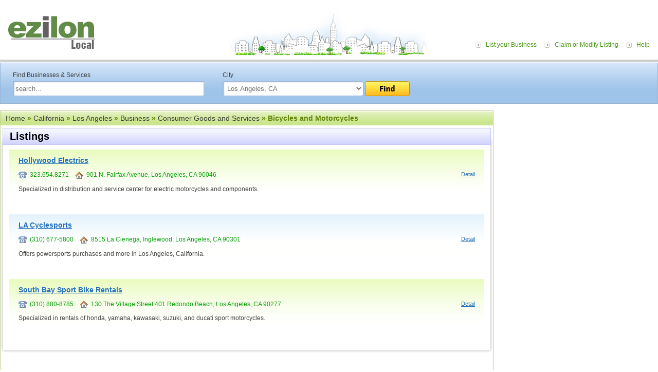

--- FILE ---
content_type: text/html; charset=UTF-8
request_url: https://local.ezilon.com/local/California/Los-Angeles/Business/Consumer-Goods-and-Services/Bicycles-and-Motorcycles
body_size: 3826
content:
<!DOCTYPE html PUBLIC "-//W3C//DTD XHTML 1.0 Transitional//EN" "http://www.w3.org/TR/xhtml1/DTD/xhtml1-transitional.dtd">
<html xmlns="http://www.w3.org/1999/xhtml">
<head>
<meta http-equiv="Content-Type" content="text/html; charset=windows-1252">
<meta http-equiv="Content-Language" content="en">


<meta name="viewport" content="width=device-width, initial-scale=1">
<title>List of Bicycles and Motorcycles Firms and Companies in Los Angeles, CA | Ezilon Local</title>
<meta name="description" content="Directory list of bicycles and motorcycles firms in City of Los Angeles, California and bicycles and motorcycles companies information." />
<meta name="keywords" content="List of Bicycles and Motorcycles Firms and Companies in Los Angeles, CA" />

<link rel="canonical" href="https://local.ezilon.com/local/California/Los-Angeles/Business/Consumer-Goods-and-Services/Bicycles-and-Motorcycles">

<link href="/css/style.css" rel="stylesheet" type="text/css">
<link rel="stylesheet" type="text/css" href="/css/responsive.css" />
<script type="text/javascript" src="/js/buttons.js"></script><script type="text/javascript">stLight.options({publisher:'fcff3008-e715-4c05-9e1a-eedb02ad274a'});</script>
<style type="text/css">
.weather_widget {
	position: relative;
	width: 220px;
	right: 10px;
	margin-top: 20px;
}
</style>
<link rel="stylesheet" type="text/css" media="all" href="/css/widget.css">
<link href="/css/buttons.css" type="text/css" rel="stylesheet">
</head>

<body class="bodystrip">
<div id="wrapper">
  <div id="top-container">
    <div class="toppart">
      <div class="logo"><a href="https://local.ezilon.com/"><img src="/images/logo.jpg"></a></div>
      
      <!--<div id="top-ad" style="display: inline-block; margin-left: 50px; margin-top: 15px;"> 
        <script async="" src="/arts-human-text/adsbygoogle.txt"></script> -->
        <!-- Local Top Banner Ads --> 
      <!--  <ins class="adsbygoogle" style="display:inline-block;width:728px;height:90px" data-ad-client="ca-pub-9244692197527971" data-ad-slot="7113545229"></ins> 
        <script>
(adsbygoogle = window.adsbygoogle || []).push({});
</script> 
      </div>-->
      
      
      <div class="toplink-menu"> <a href="#" class="menu-icon"><img src="/images/responsive-icon.png" alt="menu-icon"/></a>
        <ul class="responsive-listing">
          <li><a href="/list.php?mode=list&category_id=1x138867x139002x143857x144084x144191x235024">List your Business</a></li>
          <li><a href="/list.php?mode=edit">Claim or Modify Listing</a></li>
          <li><a href="/help.php">Help</a></li>
        </ul>
      </div>
    </div>
    <div class="top-gradient">
      <ul>
        <li><a href="https://local.ezilon.com/list.php?mode=list&amp;category_id=1x138867x139002x143857x144084x144191x235024">List Your Business <img src="/images/homepage-free.gif" valign="bottom"></a></li>
        <li><a href="/list.php?mode=edit">Claim or Modify Listing</a></li>
      </ul>
    </div>
  </div>
  <div class="relative art-and-humanities">
    <div class="midd-main">
      <div class="page-rightpart-internal2" style="top: 92px;">
        <div class="internal2-right-part">


<script async src="//pagead2.googlesyndication.com/pagead/js/adsbygoogle.js"></script>
<!-- 300x250-US-Local-image-ads -->
<ins class="adsbygoogle"
     style="display:inline-block;width:300px;height:250px"
     data-ad-client="ca-pub-9244692197527971"
     data-ad-slot="4457480892"></ins>
<script>
(adsbygoogle = window.adsbygoogle || []).push({});
</script>

<br />
<br />

          <div class="MB-20"> 
            <script type="text/javascript"><!--
            google_ad_client = "ca-pub-9244692197527971";
            /* 300x250-US-Local-image-ads */
            google_ad_slot = "4457480892";
            google_ad_width = 300;
            google_ad_height = 250;
            //-->
            </script> 
          </div>
          <div class="MB-10">
            <div>&nbsp;</div>
          </div>
        </div>
      </div>
      <div class="searchbg">
        <div class="search-content">
          <form name="form_search" action="/search.php" method="get">
            <div class="search-left">Find Businesses &amp; Services <br>
              <input name="q" id="textfield" style="width:95%;  margin-top:5px;" value="search..." onfocus="JavaScript: if (this.value == 'search...') { this.value = ''; }" onblur="JavaScript: if (this.value == '') { this.value = 'search...'; }" type="text">
            </div>
            <div class="search-right">City<br>
              <select name="search_cat_id" id="select" style="width:70%; margin-top:5px;">
                <option value="">in any U.S. city</option>
<option value="1x138867x139002x143857" selected="selected">Los Angeles, CA</option>
              </select>
              <a href="javascript:%20document.form_search.submit();"><img src="/images/btn-find.png" style="margin-top:5px;" align="top"></a> </div>
            <div class="clear"></div>
          </form>
        </div>
      </div>
      <div id="midd-container-internal" style="padding-top: 10px;">
	

	<div class="breadcrumb dir-hd green-breadcrumb" style="margin-top: 10px;"><div><a href="/">Home</a> &raquo; <a href="/local/California">California</a> &raquo; <a href="/local/California/Los-Angeles">Los Angeles</a> &raquo; <a href="/local/California/Los-Angeles/Business">Business</a> &raquo; <a href="/local/California/Los-Angeles/Business/Consumer-Goods-and-Services">Consumer Goods and Services</a> &raquo;  Bicycles and Motorcycles</div></div>

		<table width="100%" border="0" cellspacing="0" cellpadding="0">
		<tr>
		<td width="8"><img src="/images/shadow-tlc.gif" /></td>
		<td class="shadow-tcbg">Listings</td>
		<td width="8" align="right"><img src="/images/shadow-trc.gif" /></td>
		</tr>
		<tr>
		<td class="shadow-lc">&nbsp;</td>
		<td valign="top" class="internal-padding listingpadding">

			<div class="listing-odd"><a href="/local/California/Los-Angeles/Business/Consumer-Goods-and-Services/Bicycles-and-Motorcycles/244932.html" class="listinglink-hd">Hollywood Electrics</a>
			<div class="phone">
<img src="/images/phone-ico.gif" align="absmiddle" />&nbsp;&nbsp;323.654.8271&nbsp;&nbsp;&nbsp;&nbsp;<img src="/images/home-ico.gif" align="absmiddle" />&nbsp;&nbsp;901 N. Fairfax Avenue, Los Angeles, CA 90046
			<a href="/local/California/Los-Angeles/Business/Consumer-Goods-and-Services/Bicycles-and-Motorcycles/244932.html" class="bluelink-small floatright">Detail</a></div>
			Specialized in distribution and service center for electric motorcycles and components. <br />
			<br />
</div>
			<div class="listing-even"><a href="/local/California/Los-Angeles/Business/Consumer-Goods-and-Services/Bicycles-and-Motorcycles/244848.html" class="listinglink-hd">LA Cyclesports</a>
			<div class="phone">
<img src="/images/phone-ico.gif" align="absmiddle" />&nbsp;&nbsp;(310) 677-5800&nbsp;&nbsp;&nbsp;&nbsp;<img src="/images/home-ico.gif" align="absmiddle" />&nbsp;&nbsp;8515  La Cienega, Inglewood, Los Angeles, CA 90301 
			<a href="/local/California/Los-Angeles/Business/Consumer-Goods-and-Services/Bicycles-and-Motorcycles/244848.html" class="bluelink-small floatright">Detail</a></div>
			Offers powersports purchases and more in Los Angeles, California.<br />
			<br />
</div>
			<div class="listing-odd"><a href="/local/California/Los-Angeles/Business/Consumer-Goods-and-Services/Bicycles-and-Motorcycles/244816.html" class="listinglink-hd">South Bay Sport Bike Rentals</a>
			<div class="phone">
<img src="/images/phone-ico.gif" align="absmiddle" />&nbsp;&nbsp;(310) 880-8785&nbsp;&nbsp;&nbsp;&nbsp;<img src="/images/home-ico.gif" align="absmiddle" />&nbsp;&nbsp;130 The Village Street 401 Redondo Beach, Los Angeles, CA 90277
			<a href="/local/California/Los-Angeles/Business/Consumer-Goods-and-Services/Bicycles-and-Motorcycles/244816.html" class="bluelink-small floatright">Detail</a></div>
			Specialized in rentals of honda, yamaha, kawasaki, suzuki, and ducati sport motorcycles.<br />
			<br />
</div>
		</td>
		<td class="shadow-rc">&nbsp;</td>
		</tr>
		<tr>
		<td><img src="/images/shadow-bl.gif" /></td>
		<td class="shadow-bcbg"></td>
		<td ><img src="/images/shadow-br.gif" /></td>
		</tr>
		</table>
      </div>
    </div>
    <div id="bott-container">
      <div class="bott-shadowbg"><img src="/images/bott-leftshadow.gif"><img class="floatright" src="/images/bott-rightshadow.gif"></div>
      <div class="footer-link"><a href="https://local.ezilon.com/">Home</a> <a href="https://local.ezilon.com/list.php?category_id=1x138867x138998x674295x674297">Submit Business</a> <a href="https://local.ezilon.com/privacy.php">Privacy and Terms</a> <a href="https://local.ezilon.com/about_us.php">About Us</a> <a href="https://local.ezilon.com/contact_us.php">Contact Us</a><br>
        2010 - 2026 <a href="http://www.ezilon.com/">Ezilon.com</a> U.S Local, All Rights Reserved.</div>
    </div>
  </div>
</div>
<script type="text/javascript">
   window.Aeris = window.Aeris || {
      onLoad: function() {
         // Initialize the SDK with your options
         Aeris.init({
            client_id: '5Nn8iiYTx4M5altWRzXGD',
            client_secret: 'lZvg8dzV85LC7yaIAND8oCGoSQoZ3Gc5szovK2sN',
            widgets: true
         });
      },
      onReady: function() {

         // show the Currents widget in the "widget-sample" div
//         var currentsTop = new Aeris.widgets.Currents($('#widget-sample'));

var widget = new Aeris.widgets.ShortTermOutlookCompact($('#widget-outlookcompact'), { 
   params: { 
      'p': 'los+angeles,california,us'
   }
});

      }
   };

   // Load the SDK asynchronously
   (function(w, d) {
      var loader = function() {
        Aeris.secure = (d.location.protocol === 'https:');
        var b = '//' + ((Aeris.secure === true) ? 'js-secure' : 'js') + '.aerisapi.com/';
        var v = Aeris.version;
        var script = d.createElement('script'), tag = d.getElementsByTagName('script')[0];
        script.type = 'text/javascript';
        script.async = true;
        script.src = b + ((v && v !== '') ? v + '/' : '') + 'aeris.js';
        tag.parentNode.insertBefore(script, tag);
      }
      w.addEventListener ? w.addEventListener('load', loader, false) : w.attachEvent('onload', loader);
   })(window, document);
   </script> 
<script type="text/javascript">
  var _gaq = _gaq || [];
  _gaq.push(['_setAccount', 'UA-24816620-1']);
  _gaq.push(['_setDomainName', '.ezilon.com']);
  _gaq.push(['_trackPageview']);

  (function() {
    var ga = document.createElement('script'); ga.type = 'text/javascript'; ga.async = true;
    ga.src = ('https:' == document.location.protocol ? 'https://ssl' : 'http://www') + '.google-analytics.com/ga.js';
    var s = document.getElementsByTagName('script')[0]; s.parentNode.insertBefore(ga, s);
  })();
</script> 

<script src="/js/jquery-1.11.2.min.js"></script> 
<script>
$(document).ready(function() {
    $(".menu-icon").click(function(e) {
       $( ".responsive-listing" ).slideToggle( "slow" );
        e.stopPropagation();
    });

});
</script>
<script defer src="https://static.cloudflareinsights.com/beacon.min.js/vcd15cbe7772f49c399c6a5babf22c1241717689176015" integrity="sha512-ZpsOmlRQV6y907TI0dKBHq9Md29nnaEIPlkf84rnaERnq6zvWvPUqr2ft8M1aS28oN72PdrCzSjY4U6VaAw1EQ==" data-cf-beacon='{"version":"2024.11.0","token":"b64b5767785e449a8ba604bf6a04028a","server_timing":{"name":{"cfCacheStatus":true,"cfEdge":true,"cfExtPri":true,"cfL4":true,"cfOrigin":true,"cfSpeedBrain":true},"location_startswith":null}}' crossorigin="anonymous"></script>
<script>(function(){function c(){var b=a.contentDocument||a.contentWindow.document;if(b){var d=b.createElement('script');d.innerHTML="window.__CF$cv$params={r:'9c054f8dd849acac',t:'MTc2ODgxNDk5OA=='};var a=document.createElement('script');a.src='/cdn-cgi/challenge-platform/scripts/jsd/main.js';document.getElementsByTagName('head')[0].appendChild(a);";b.getElementsByTagName('head')[0].appendChild(d)}}if(document.body){var a=document.createElement('iframe');a.height=1;a.width=1;a.style.position='absolute';a.style.top=0;a.style.left=0;a.style.border='none';a.style.visibility='hidden';document.body.appendChild(a);if('loading'!==document.readyState)c();else if(window.addEventListener)document.addEventListener('DOMContentLoaded',c);else{var e=document.onreadystatechange||function(){};document.onreadystatechange=function(b){e(b);'loading'!==document.readyState&&(document.onreadystatechange=e,c())}}}})();</script></body>
</html>

--- FILE ---
content_type: text/html; charset=utf-8
request_url: https://www.google.com/recaptcha/api2/aframe
body_size: 266
content:
<!DOCTYPE HTML><html><head><meta http-equiv="content-type" content="text/html; charset=UTF-8"></head><body><script nonce="rvkCDYXreKD-6t-DhbkYJw">/** Anti-fraud and anti-abuse applications only. See google.com/recaptcha */ try{var clients={'sodar':'https://pagead2.googlesyndication.com/pagead/sodar?'};window.addEventListener("message",function(a){try{if(a.source===window.parent){var b=JSON.parse(a.data);var c=clients[b['id']];if(c){var d=document.createElement('img');d.src=c+b['params']+'&rc='+(localStorage.getItem("rc::a")?sessionStorage.getItem("rc::b"):"");window.document.body.appendChild(d);sessionStorage.setItem("rc::e",parseInt(sessionStorage.getItem("rc::e")||0)+1);localStorage.setItem("rc::h",'1768815001402');}}}catch(b){}});window.parent.postMessage("_grecaptcha_ready", "*");}catch(b){}</script></body></html>

--- FILE ---
content_type: text/javascript
request_url: https://js-secure.aerisapi.com/aeris.js
body_size: 6993
content:
!function(Aeris){var root=this,hasProp=function(a){return root&&root.Aeris&&root.Aeris[a]},getProp=function(a){return hasProp(a)?root.Aeris[a]:void 0},Aeris=root.Aeris={init:function(a){return this.config={client_id:null,client_secret:null,paths:{wxicons:(Aeris.secure?"https://js-secure":"http://js")+".aerisapi.com/img/"},links:{wxlocal:"http://wx.hamweather.com/"},widgets:!1,dependencies:null,debug:!1},this.userConfig=a,void 0!==this.loadVersion&&(this.config.paths.wxicons=(this.secure?"https://js-secure":"http://js")+".aerisapi.com/"+this.loadVersion+"/img/"),loadDependencies(),this},onLoad:hasProp("onLoad")?getProp("onLoad"):function(){},onReady:hasProp("onReady")?getProp("onReady"):function(){},loadVersion:hasProp("version")?getProp("version"):void 0,secure:hasProp("secure")?getProp("secure"):!1,base:hasProp("base")?getProp("base"):void 0};Aeris.VERSION="1.2.2",Aeris.jsBase=void 0!==Aeris.base?Aeris.base:(Aeris.secure?"https://js-secure":"http://js")+".aerisapi.com";var requirejs,require,define;!function(global){function isFunction(a){return"[object Function]"===ostring.call(a)}function isArray(a){return"[object Array]"===ostring.call(a)}function each(a,b){if(a){var c;for(c=0;c<a.length&&(!a[c]||!b(a[c],c,a));c+=1);}}function eachReverse(a,b){if(a){var c;for(c=a.length-1;c>-1&&(!a[c]||!b(a[c],c,a));c-=1);}}function hasProp(a,b){return hasOwn.call(a,b)}function getOwn(a,b){return hasProp(a,b)&&a[b]}function eachProp(a,b){var c;for(c in a)if(hasProp(a,c)&&b(a[c],c))break}function mixin(a,b,c,d){return b&&eachProp(b,function(b,e){(c||!hasProp(a,e))&&(d&&"string"!=typeof b?(a[e]||(a[e]={}),mixin(a[e],b,c,d)):a[e]=b)}),a}function bind(a,b){return function(){return b.apply(a,arguments)}}function scripts(){return document.getElementsByTagName("script")}function defaultOnError(a){throw a}function getGlobal(a){if(!a)return a;var b=global;return each(a.split("."),function(a){b=b[a]}),b}function makeError(a,b,c,d){var e=new Error(b+"\nhttp://requirejs.org/docs/errors.html#"+a);return e.requireType=a,e.requireModules=d,c&&(e.originalError=c),e}function newContext(a){function p(a){var b,c;for(b=0;a[b];b+=1)if(c=a[b],"."===c)a.splice(b,1),b-=1;else if(".."===c){if(1===b&&(".."===a[2]||".."===a[0]))break;b>0&&(a.splice(b-1,2),b-=2)}}function q(a,b,c){var d,e,f,h,i,j,k,l,m,n,o,q=b&&b.split("/"),r=q,s=g.map,t=s&&s["*"];if(a&&"."===a.charAt(0)&&(b?(r=getOwn(g.pkgs,b)?q=[b]:q.slice(0,q.length-1),a=r.concat(a.split("/")),p(a),e=getOwn(g.pkgs,d=a[0]),a=a.join("/"),e&&a===d+"/"+e.main&&(a=d)):0===a.indexOf("./")&&(a=a.substring(2))),c&&s&&(q||t)){for(h=a.split("/"),i=h.length;i>0;i-=1){if(k=h.slice(0,i).join("/"),q)for(j=q.length;j>0;j-=1)if(f=getOwn(s,q.slice(0,j).join("/")),f&&(f=getOwn(f,k))){l=f,m=i;break}if(l)break;!n&&t&&getOwn(t,k)&&(n=getOwn(t,k),o=i)}!l&&n&&(l=n,m=o),l&&(h.splice(0,m,l),a=h.join("/"))}return a}function r(a){isBrowser&&each(scripts(),function(b){return b.getAttribute("data-requiremodule")===a&&b.getAttribute("data-requirecontext")===d.contextName?(b.parentNode.removeChild(b),!0):void 0})}function s(a){var b=getOwn(g.paths,a);return b&&isArray(b)&&b.length>1?(b.shift(),d.require.undef(a),d.require([a]),!0):void 0}function t(a){var b,c=a?a.indexOf("!"):-1;return c>-1&&(b=a.substring(0,c),a=a.substring(c+1,a.length)),[b,a]}function u(a,b,c,e){var f,g,h,i,j=null,k=b?b.name:null,m=a,p=!0,r="";return a||(p=!1,a="_@r"+(n+=1)),i=t(a),j=i[0],a=i[1],j&&(j=q(j,k,e),g=getOwn(l,j)),a&&(j?r=g&&g.normalize?g.normalize(a,function(a){return q(a,k,e)}):q(a,k,e):(r=q(a,k,e),i=t(r),j=i[0],r=i[1],c=!0,f=d.nameToUrl(r))),h=!j||g||c?"":"_unnormalized"+(o+=1),{prefix:j,name:r,parentMap:b,unnormalized:!!h,url:f,originalName:m,isDefine:p,id:(j?j+"!"+r:r)+h}}function v(a){var b=a.id,c=getOwn(h,b);return c||(c=h[b]=new d.Module(a)),c}function w(a,b,c){var d=a.id,e=getOwn(h,d);!hasProp(l,d)||e&&!e.defineEmitComplete?(e=v(a),e.error&&"error"===b?c(e.error):e.on(b,c)):"defined"===b&&c(l[d])}function x(a,b){var c=a.requireModules,d=!1;b?b(a):(each(c,function(b){var c=getOwn(h,b);c&&(c.error=a,c.events.error&&(d=!0,c.emit("error",a)))}),d||req.onError(a))}function y(){globalDefQueue.length&&(apsp.apply(k,[k.length-1,0].concat(globalDefQueue)),globalDefQueue=[])}function z(a){delete h[a],delete i[a]}function A(a,b,c){var d=a.map.id;a.error?a.emit("error",a.error):(b[d]=!0,each(a.depMaps,function(d,e){var f=d.id,g=getOwn(h,f);!g||a.depMatched[e]||c[f]||(getOwn(b,f)?(a.defineDep(e,l[f]),a.check()):A(g,b,c))}),c[d]=!0)}function B(){var a,c,e,h,j=1e3*g.waitSeconds,k=j&&d.startTime+j<(new Date).getTime(),l=[],m=[],n=!1,o=!0;if(!b){if(b=!0,eachProp(i,function(b){if(a=b.map,c=a.id,b.enabled&&(a.isDefine||m.push(b),!b.error))if(!b.inited&&k)s(c)?(h=!0,n=!0):(l.push(c),r(c));else if(!b.inited&&b.fetched&&a.isDefine&&(n=!0,!a.prefix))return o=!1}),k&&l.length)return e=makeError("timeout","Load timeout for modules: "+l,null,l),e.contextName=d.contextName,x(e);o&&each(m,function(a){A(a,{},{})}),k&&!h||!n||!isBrowser&&!isWebWorker||f||(f=setTimeout(function(){f=0,B()},50)),b=!1}}function C(a){hasProp(l,a[0])||v(u(a[0],null,!0)).init(a[1],a[2])}function D(a,b,c,d){a.detachEvent&&!isOpera?d&&a.detachEvent(d,b):a.removeEventListener(c,b,!1)}function E(a){var b=a.currentTarget||a.srcElement;return D(b,d.onScriptLoad,"load","onreadystatechange"),D(b,d.onScriptError,"error"),{node:b,id:b&&b.getAttribute("data-requiremodule")}}function F(){var a;for(y();k.length;){if(a=k.shift(),null===a[0])return x(makeError("mismatch","Mismatched anonymous define() module: "+a[a.length-1]));C(a)}}var b,c,d,e,f,g={waitSeconds:7,baseUrl:"./",paths:{},pkgs:{},shim:{},config:{}},h={},i={},j={},k=[],l={},m={},n=1,o=1;return e={require:function(a){return a.require?a.require:a.require=d.makeRequire(a.map)},exports:function(a){return a.usingExports=!0,a.map.isDefine?a.exports?a.exports:a.exports=l[a.map.id]={}:void 0},module:function(a){return a.module?a.module:a.module={id:a.map.id,uri:a.map.url,config:function(){var b,c=getOwn(g.pkgs,a.map.id);return b=c?getOwn(g.config,a.map.id+"/"+c.main):getOwn(g.config,a.map.id),b||{}},exports:l[a.map.id]}}},c=function(a){this.events=getOwn(j,a.id)||{},this.map=a,this.shim=getOwn(g.shim,a.id),this.depExports=[],this.depMaps=[],this.depMatched=[],this.pluginMaps={},this.depCount=0},c.prototype={init:function(a,b,c,d){d=d||{},this.inited||(this.factory=b,c?this.on("error",c):this.events.error&&(c=bind(this,function(a){this.emit("error",a)})),this.depMaps=a&&a.slice(0),this.errback=c,this.inited=!0,this.ignore=d.ignore,d.enabled||this.enabled?this.enable():this.check())},defineDep:function(a,b){this.depMatched[a]||(this.depMatched[a]=!0,this.depCount-=1,this.depExports[a]=b)},fetch:function(){if(!this.fetched){this.fetched=!0,d.startTime=(new Date).getTime();var a=this.map;return this.shim?(d.makeRequire(this.map,{enableBuildCallback:!0})(this.shim.deps||[],bind(this,function(){return a.prefix?this.callPlugin():this.load()})),void 0):a.prefix?this.callPlugin():this.load()}},load:function(){var a=this.map.url;m[a]||(m[a]=!0,d.load(this.map.id,a))},check:function(){if(this.enabled&&!this.enabling){var a,b,c=this.map.id,e=this.depExports,f=this.exports,g=this.factory;if(this.inited){if(this.error)this.emit("error",this.error);else if(!this.defining){if(this.defining=!0,this.depCount<1&&!this.defined){if(isFunction(g)){if(this.events.error&&this.map.isDefine||req.onError!==defaultOnError)try{f=d.execCb(c,g,e,f)}catch(h){a=h}else f=d.execCb(c,g,e,f);if(this.map.isDefine&&(b=this.module,b&&void 0!==b.exports&&b.exports!==this.exports?f=b.exports:void 0===f&&this.usingExports&&(f=this.exports)),a)return a.requireMap=this.map,a.requireModules=this.map.isDefine?[this.map.id]:null,a.requireType=this.map.isDefine?"define":"require",x(this.error=a)}else f=g;this.exports=f,this.map.isDefine&&!this.ignore&&(l[c]=f,req.onResourceLoad&&req.onResourceLoad(d,this.map,this.depMaps)),z(c),this.defined=!0}this.defining=!1,this.defined&&!this.defineEmitted&&(this.defineEmitted=!0,this.emit("defined",this.exports),this.defineEmitComplete=!0)}}else this.fetch()}},callPlugin:function(){var a=this.map,b=a.id,c=u(a.prefix);this.depMaps.push(c),w(c,"defined",bind(this,function(c){var e,f,i,j=this.map.name,k=this.map.parentMap?this.map.parentMap.name:null,l=d.makeRequire(a.parentMap,{enableBuildCallback:!0});return this.map.unnormalized?(c.normalize&&(j=c.normalize(j,function(a){return q(a,k,!0)})||""),f=u(a.prefix+"!"+j,this.map.parentMap),w(f,"defined",bind(this,function(a){this.init([],function(){return a},null,{enabled:!0,ignore:!0})})),i=getOwn(h,f.id),i&&(this.depMaps.push(f),this.events.error&&i.on("error",bind(this,function(a){this.emit("error",a)})),i.enable()),void 0):(e=bind(this,function(a){this.init([],function(){return a},null,{enabled:!0})}),e.error=bind(this,function(a){this.inited=!0,this.error=a,a.requireModules=[b],eachProp(h,function(a){0===a.map.id.indexOf(b+"_unnormalized")&&z(a.map.id)}),x(a)}),e.fromText=bind(this,function(c,f){var h=a.name,i=u(h),j=useInteractive;f&&(c=f),j&&(useInteractive=!1),v(i),hasProp(g.config,b)&&(g.config[h]=g.config[b]);try{req.exec(c)}catch(k){return x(makeError("fromtexteval","fromText eval for "+b+" failed: "+k,k,[b]))}j&&(useInteractive=!0),this.depMaps.push(i),d.completeLoad(h),l([h],e)}),c.load(a.name,l,e,g),void 0)})),d.enable(c,this),this.pluginMaps[c.id]=c},enable:function(){i[this.map.id]=this,this.enabled=!0,this.enabling=!0,each(this.depMaps,bind(this,function(a,b){var c,f,g;if("string"==typeof a){if(a=u(a,this.map.isDefine?this.map:this.map.parentMap,!1,!this.skipMap),this.depMaps[b]=a,g=getOwn(e,a.id))return this.depExports[b]=g(this),void 0;this.depCount+=1,w(a,"defined",bind(this,function(a){this.defineDep(b,a),this.check()})),this.errback&&w(a,"error",bind(this,this.errback))}c=a.id,f=h[c],hasProp(e,c)||!f||f.enabled||d.enable(a,this)})),eachProp(this.pluginMaps,bind(this,function(a){var b=getOwn(h,a.id);b&&!b.enabled&&d.enable(a,this)})),this.enabling=!1,this.check()},on:function(a,b){var c=this.events[a];c||(c=this.events[a]=[]),c.push(b)},emit:function(a,b){each(this.events[a],function(a){a(b)}),"error"===a&&delete this.events[a]}},d={config:g,contextName:a,registry:h,defined:l,urlFetched:m,defQueue:k,Module:c,makeModuleMap:u,nextTick:req.nextTick,onError:x,configure:function(a){a.baseUrl&&"/"!==a.baseUrl.charAt(a.baseUrl.length-1)&&(a.baseUrl+="/");var b=g.pkgs,c=g.shim,e={paths:!0,config:!0,map:!0};eachProp(a,function(a,b){e[b]?"map"===b?(g.map||(g.map={}),mixin(g[b],a,!0,!0)):mixin(g[b],a,!0):g[b]=a}),a.shim&&(eachProp(a.shim,function(a,b){isArray(a)&&(a={deps:a}),!a.exports&&!a.init||a.exportsFn||(a.exportsFn=d.makeShimExports(a)),c[b]=a}),g.shim=c),a.packages&&(each(a.packages,function(a){var c;a="string"==typeof a?{name:a}:a,c=a.location,b[a.name]={name:a.name,location:c||a.name,main:(a.main||"main").replace(currDirRegExp,"").replace(jsSuffixRegExp,"")}}),g.pkgs=b),eachProp(h,function(a,b){a.inited||a.map.unnormalized||(a.map=u(b))}),(a.deps||a.callback)&&d.require(a.deps||[],a.callback)},makeShimExports:function(a){function b(){var b;return a.init&&(b=a.init.apply(global,arguments)),b||a.exports&&getGlobal(a.exports)}return b},makeRequire:function(b,c){function f(g,i,j){var k,m,n;return c.enableBuildCallback&&i&&isFunction(i)&&(i.__requireJsBuild=!0),"string"==typeof g?isFunction(i)?x(makeError("requireargs","Invalid require call"),j):b&&hasProp(e,g)?e[g](h[b.id]):req.get?req.get(d,g,b,f):(m=u(g,b,!1,!0),k=m.id,hasProp(l,k)?l[k]:x(makeError("notloaded",'Module name "'+k+'" has not been loaded yet for context: '+a+(b?"":". Use require([])")))):(F(),d.nextTick(function(){F(),n=v(u(null,b)),n.skipMap=c.skipMap,n.init(g,i,j,{enabled:!0}),B()}),f)}return c=c||{},mixin(f,{isBrowser:isBrowser,toUrl:function(a){var c,e=a.lastIndexOf("."),f=a.split("/")[0],g="."===f||".."===f;return-1!==e&&(!g||e>1)&&(c=a.substring(e,a.length),a=a.substring(0,e)),d.nameToUrl(q(a,b&&b.id,!0),c,!0)},defined:function(a){return hasProp(l,u(a,b,!1,!0).id)},specified:function(a){return a=u(a,b,!1,!0).id,hasProp(l,a)||hasProp(h,a)}}),b||(f.undef=function(a){y();var c=u(a,b,!0),d=getOwn(h,a);r(a),delete l[a],delete m[c.url],delete j[a],d&&(d.events.defined&&(j[a]=d.events),z(a))}),f},enable:function(a){var b=getOwn(h,a.id);b&&v(a).enable()},completeLoad:function(a){var b,c,d,e=getOwn(g.shim,a)||{},f=e.exports;for(y();k.length;){if(c=k.shift(),null===c[0]){if(c[0]=a,b)break;b=!0}else c[0]===a&&(b=!0);C(c)}if(d=getOwn(h,a),!b&&!hasProp(l,a)&&d&&!d.inited){if(!(!g.enforceDefine||f&&getGlobal(f)))return s(a)?void 0:x(makeError("nodefine","No define call for "+a,null,[a]));C([a,e.deps||[],e.exportsFn])}B()},nameToUrl:function(a,b,c){var d,e,f,h,i,j,k,l,m;if(req.jsExtRegExp.test(a))l=a+(b||"");else{for(d=g.paths,e=g.pkgs,i=a.split("/"),j=i.length;j>0;j-=1){if(k=i.slice(0,j).join("/"),f=getOwn(e,k),m=getOwn(d,k)){isArray(m)&&(m=m[0]),i.splice(0,j,m);break}if(f){h=a===f.name?f.location+"/"+f.main:f.location,i.splice(0,j,h);break}}l=i.join("/"),l+=b||(/^data\:|\?/.test(l)||c?"":".js"),l=("/"===l.charAt(0)||l.match(/^[\w\+\.\-]+:/)?"":g.baseUrl)+l}return g.urlArgs?l+((-1===l.indexOf("?")?"?":"&")+g.urlArgs):l},load:function(a,b){req.load(d,a,b)},execCb:function(a,b,c,d){return b.apply(d,c)},onScriptLoad:function(a){if("load"===a.type||readyRegExp.test((a.currentTarget||a.srcElement).readyState)){interactiveScript=null;var b=E(a);d.completeLoad(b.id)}},onScriptError:function(a){var b=E(a);return s(b.id)?void 0:x(makeError("scripterror","Script error for: "+b.id,a,[b.id]))}},d.require=d.makeRequire(),d}function getInteractiveScript(){return interactiveScript&&"interactive"===interactiveScript.readyState?interactiveScript:(eachReverse(scripts(),function(a){return"interactive"===a.readyState?interactiveScript=a:void 0}),interactiveScript)}var req,s,head,baseElement,dataMain,src,interactiveScript,currentlyAddingScript,mainScript,subPath,version="2.1.9",commentRegExp=/(\/\*([\s\S]*?)\*\/|([^:]|^)\/\/(.*)$)/gm,cjsRequireRegExp=/[^.]\s*require\s*\(\s*["']([^'"\s]+)["']\s*\)/g,jsSuffixRegExp=/\.js$/,currDirRegExp=/^\.\//,op=Object.prototype,ostring=op.toString,hasOwn=op.hasOwnProperty,ap=Array.prototype,apsp=ap.splice,isBrowser=!("undefined"==typeof window||"undefined"==typeof navigator||!window.document),isWebWorker=!isBrowser&&"undefined"!=typeof importScripts,readyRegExp=isBrowser&&"PLAYSTATION 3"===navigator.platform?/^complete$/:/^(complete|loaded)$/,defContextName="_",isOpera="undefined"!=typeof opera&&"[object Opera]"===opera.toString(),contexts={},cfg={},globalDefQueue=[],useInteractive=!1;if("undefined"==typeof define){if("undefined"!=typeof requirejs){if(isFunction(requirejs))return;cfg=requirejs,requirejs=void 0}"undefined"==typeof require||isFunction(require)||(cfg=require,require=void 0),req=requirejs=function(a,b,c,d){var e,f,g=defContextName;return isArray(a)||"string"==typeof a||(f=a,isArray(b)?(a=b,b=c,c=d):a=[]),f&&f.context&&(g=f.context),e=getOwn(contexts,g),e||(e=contexts[g]=req.s.newContext(g)),f&&e.configure(f),e.require(a,b,c)},req.config=function(a){return req(a)},req.nextTick="undefined"!=typeof setTimeout?function(a){setTimeout(a,4)}:function(a){a()},require||(require=req),req.version=version,req.jsExtRegExp=/^\/|:|\?|\.js$/,req.isBrowser=isBrowser,s=req.s={contexts:contexts,newContext:newContext},req({}),each(["toUrl","undef","defined","specified"],function(a){req[a]=function(){var b=contexts[defContextName];return b.require[a].apply(b,arguments)}}),isBrowser&&(head=s.head=document.getElementsByTagName("head")[0],baseElement=document.getElementsByTagName("base")[0],baseElement&&(head=s.head=baseElement.parentNode)),req.onError=defaultOnError,req.createNode=function(a){var d=a.xhtml?document.createElementNS("http://www.w3.org/1999/xhtml","html:script"):document.createElement("script");return d.type=a.scriptType||"text/javascript",d.charset="utf-8",d.async=!0,d},req.load=function(a,b,c){var e,d=a&&a.config||{};if(isBrowser)return e=req.createNode(d,b,c),e.setAttribute("data-requirecontext",a.contextName),e.setAttribute("data-requiremodule",b),!e.attachEvent||e.attachEvent.toString&&e.attachEvent.toString().indexOf("[native code")<0||isOpera?(e.addEventListener("load",a.onScriptLoad,!1),e.addEventListener("error",a.onScriptError,!1)):(useInteractive=!0,e.attachEvent("onreadystatechange",a.onScriptLoad)),e.src=c,currentlyAddingScript=e,baseElement?head.insertBefore(e,baseElement):head.appendChild(e),currentlyAddingScript=null,e;if(isWebWorker)try{importScripts(c),a.completeLoad(b)}catch(f){a.onError(makeError("importscripts","importScripts failed for "+b+" at "+c,f,[b]))}},isBrowser&&!cfg.skipDataMain&&eachReverse(scripts(),function(a){return head||(head=a.parentNode),dataMain=a.getAttribute("data-main"),dataMain?(mainScript=dataMain,cfg.baseUrl||(src=mainScript.split("/"),mainScript=src.pop(),subPath=src.length?src.join("/")+"/":"./",cfg.baseUrl=subPath),mainScript=mainScript.replace(jsSuffixRegExp,""),req.jsExtRegExp.test(mainScript)&&(mainScript=dataMain),cfg.deps=cfg.deps?cfg.deps.concat(mainScript):[mainScript],!0):void 0}),define=function(a,b,c){var d,e;"string"!=typeof a&&(c=b,b=a,a=null),isArray(b)||(c=b,b=null),!b&&isFunction(c)&&(b=[],c.length&&(c.toString().replace(commentRegExp,"").replace(cjsRequireRegExp,function(a,c){b.push(c)}),b=(1===c.length?["require"]:["require","exports","module"]).concat(b))),useInteractive&&(d=currentlyAddingScript||getInteractiveScript(),d&&(a||(a=d.getAttribute("data-requiremodule")),e=contexts[d.getAttribute("data-requirecontext")])),(e?e.defQueue:globalDefQueue).push([a,b,c])},define.amd={jQuery:!0},req.exec=function(text){return eval(text)},req(cfg)}}(this),Array.prototype.indexOf||(Array.prototype.indexOf=function(a){var b=this.length>>>0,c=Number(arguments[1])||0;for(c=0>c?Math.ceil(c):Math.floor(c),0>c&&(c+=b);b>c;c++)if(c in this&&this[c]===a)return c;return-1}),Aeris.require=Aeris.requirejs=requirejs,Aeris.define=define;var loadDependencies=function(){var a=[],b=1==Aeris.config.debug||1==Aeris.userConfig.debug?"":".min",c=Aeris.loadVersion?"/"+Aeris.loadVersion:"",d=Aeris.jsBase+c,e={baseUrl:d,paths:{jquery:d+"/libs/jquery.min","jquery.easing":d+"/libs/jquery.easing"+b,"jquery.ui":d+"/libs/jquery-ui.custom.min",underscore:d+"/libs/underscore"+b,handlebars:d+"/libs/handlebars"+b,"aeris.core":d+"/aeris.core"+b,"aeris.widgets":d+"/aeris.widgets"+b},shim:{"jquery.easing":["jquery"],"jquery.ui":["jquery"],handlebars:["jquery"],"aeris.core":["jquery","underscore","handlebars"],"aeris.widgets":["aeris.core"]}};if("undefined"==typeof jQuery)a.push("jquery");else for(var f in e.shim){var g=e.shim[f],h=g.indexOf("jquery");h>=0&&g.splice(h,1)}a.push("jquery.easing"),"undefined"==typeof _&&a.push("underscore"),a.push("handlebars"),a.push("aeris.core"),Aeris.require.config(e),Aeris.require(a,function(){})};window.setTimeout(function(){window.Aeris.onLoad&&window.Aeris.onLoad()},0)}.call(this);